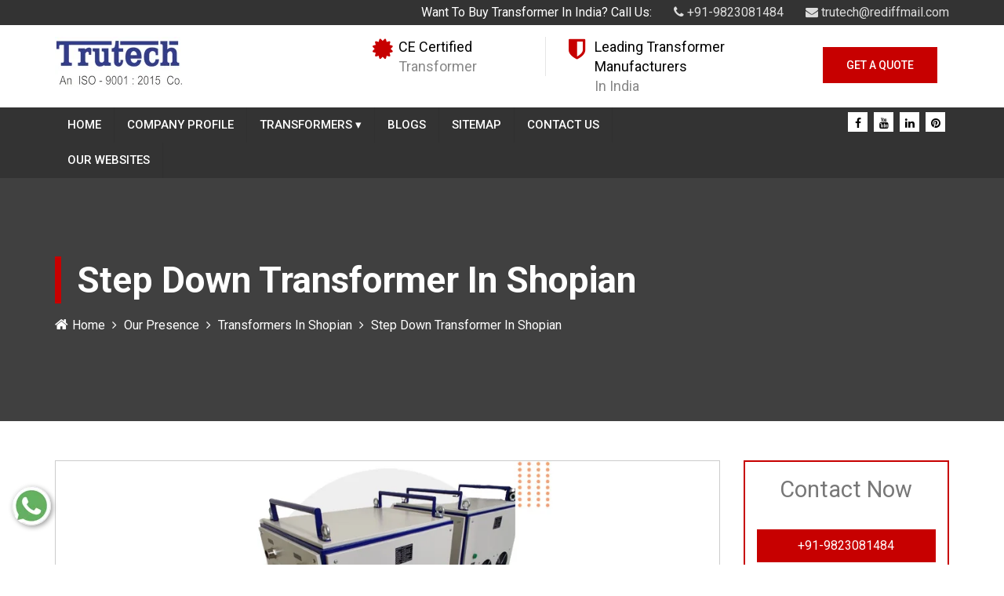

--- FILE ---
content_type: text/html; charset=UTF-8
request_url: https://www.transformermanufacturersinpune.com/step-down-transformer-in-shopian.html
body_size: 9249
content:

<!DOCTYPE html>
<html lang="en">
  <head>
<meta charset="utf-8">
<meta http-equiv="X-UA-Compatible" content="IE=edge">
<meta name="viewport" content="width=device-width, initial-scale=1">
<base href="https://www.transformermanufacturersinpune.com/">
<title>Step Down Transformer In Shopian | Step Down Transformer Manufacturers Suppliers Shopian</title>
<meta name="keywords" content="Step Down Transformer In Shopian , Step Down Transformer Manufacturers In Shopian , Step Down Transformer Suppliers In Shopian , Step Down Transformer Exporters" />
<meta name="description" content="Get Step Down Transformer In Shopian from pioneer Step Down Transformer Manufacturers in Shopian . Trutech Products leading Step Down Transformer suppliers In Shopian , exporters" />
<meta name="author" content="Trutech Products">
<link rel="canonical" href="https://www.transformermanufacturersinpune.com/step-down-transformer-in-shopian.html"/>
<meta property="og:title" content="Step Down Transformer In Shopian | Step Down Transformer Manufacturers Suppliers Shopian">
<meta property="og:site_name" content="Trutech Products">
<meta property="og:url" content="https://www.transformermanufacturersinpune.com/step-down-transformer-in-shopian.html">
<meta property="og:description" content="Get Step Down Transformer In Shopian from pioneer Step Down Transformer Manufacturers in Shopian . Trutech Products leading Step Down Transformer suppliers In Shopian , exporters">
<meta property="og:type" content="website">
<meta property="og:image" content="https://www.transformermanufacturersinpune.com/images/trutech-products-logo.png">
<meta name="twitter:card" content="summary_large_image">
<meta property="twitter:domain" content="www.transformermanufacturersinpune.com">
<meta property="twitter:url" content="https://www.transformermanufacturersinpune.com/">
<meta name="twitter:title"content="Transformer Manufacturers In Pune, Transformer In Mumbai">
<meta name="twitter:description" content="Trutech Products a Transformer Manufacturers in Pune. known Transformer Manufacturers in Mumbai. Suppliers Exporters offer Transformer In Pune Mumbai">
<meta name="twitter:image" content="https://www.transformermanufacturersinpune.com/images/trutech-products-logo.png">
<meta name="distribution" content="global">
<meta name="language" content="English">
<meta name="rating" content="general">
<meta name="ROBOTS" content="index, follow"/>
<meta name="revisit-after" content="Daily">
<meta name="googlebot" content="index, follow">
<meta name="bingbot" content="index, follow">
<link rel="shortcut icon" type="image/x-icon" href="favicon.ico">
<link rel="stylesheet" href="https://webclickindia.co.in/smtp/css/mail.css">
<script>
document.write("<link rel=\"stylesheet\" href=\"default/css/bootstrap.min.css\" \/>");
document.write("<link rel=\"stylesheet\" href=\"default/css/font-awesome.min.css\" \/>");
document.write("<link rel=\"stylesheet\" href=\"default/css/owl.carousel.css\" \/>");
document.write("<link rel=\"stylesheet\" href=\"default/style.css\" \/>");
document.write("<link rel=\"stylesheet\" href=\"default/css/animate.css\" \/>");
document.write("<link rel=\"stylesheet\" href=\"default/css/responsive.css\" \/>");
document.write("<link rel=\"stylesheet\" href=\"default/css/ResponsiveAccordianMenu.css\" \/>");
</script>
<!-- Global site tag (gtag.js) - Google Analytics -->
<script async src="https://www.googletagmanager.com/gtag/js?id=UA-135683593-1"></script>
<script>
  window.dataLayer = window.dataLayer || [];
  function gtag(){dataLayer.push(arguments);}
  gtag('js', new Date());

  gtag('config', 'UA-135683593-1');
</script><script async src="https://www.googletagmanager.com/gtag/js?id=G-BYY7N8Z50M"></script>
<script>
  window.dataLayer = window.dataLayer || [];
  function gtag(){dataLayer.push(arguments);}
  gtag('js', new Date());

  gtag('config', 'G-BYY7N8Z50M');
</script>

<script type="application/ld+json">
{
  "@context": "https://schema.org",
  "@type": "Organization",
  "name": "Trutech Products",
  "url": "https://www.transformermanufacturersinpune.com/",
  "logo": "https://www.transformermanufacturersinpune.com/images/trutech-products-logo.png",
  "contactPoint": {
    "@type": "ContactPoint",
    "telephone": "9823081484",
    "contactType": "customer service",
    "contactOption": "HearingImpairedSupported",
    "areaServed": "IN",
    "availableLanguage": "en"
  },
  "sameAs": "https://www.facebook.com/trutechproducts/"
}
</script>
<script type="application/ld+json">
{
  "@context": "https://schema.org",
  "@type": "LocalBusiness",
  "name": "Trutech Products",
  "image": "https://www.transformermanufacturersinpune.com/images/trutech-products-logo.png",
  "@id": "",
  "url": "https://www.transformermanufacturersinpune.com/",
  "telephone": "9823081484",
  "priceRange": "On Call",
  "address": {
    "@type": "PostalAddress",
    "streetAddress": "Office - Office- 12, Soba Market, 463 / 464, Budhwar Peth",
    "addressLocality": "Pune",
    "postalCode": "411002",
    "addressCountry": "IN"
  },
  "geo": {
    "@type": "GeoCoordinates",
    "latitude": 18.517366,
    "longitude": 73.857017
  },
  "openingHoursSpecification": {
    "@type": "OpeningHoursSpecification",
    "dayOfWeek": [
      "Monday",
      "Tuesday",
      "Wednesday",
      "Thursday",
      "Friday",
      "Saturday"
    ],
    "opens": "09:00",
    "closes": "18:00"
  }
}
</script>
<script type="application/ld+json">
{
  "@context": "https://schema.org/", 
  "@type": "BreadcrumbList", 
  "itemListElement": [{
    "@type": "ListItem", 
    "position": 1, 
    "name": "Step Down Transformer",
    "item": "https://www.transformermanufacturersinpune.com/step-down-transformer.html"
  }]
}
</script></head><body>
<section class="wrapper">
<header>
  <div class="container">
    <div class="row">
    <div class="col-lg-12 col-md-12 col-sm-12 col-xs-12 right-side">
      <ul>
        <li>Want To Buy Transformer In India? Call Us:</li>
        <li title=" +91-9823081484 "><a href="tel: +91-9823081484 " class="hk-hide" title=" +91-9823081484 "><i class="fa fa-phone" aria-hidden="true"></i>  +91-9823081484 </a></li>
        <li><a href="mailto:trutech@rediffmail.com" title="trutech@rediffmail.com"><i class="fa fa-envelope" aria-hidden="true"></i> trutech@rediffmail.com</a></li>
      </ul>
    </div>
    </div>
  </div>
</header>
<!-- logo-section -->
<section class="logo-section">
  <div class="container">
    <div class="row">
    <div class="col-lg-4 col-md-4 col-sm-4 col-xs-12 logo">
      <a href="/" title="Trutech Products"><img src="images/trutech-products-logo.jpg" alt="Trutech Products" title="Trutech Products"></a>
    </div>
    <div class="col-lg-8 col-md-8 col-sm-8 col-xs-12">
      <div class="col-md-4 cover">
        <div class="icon-type">
          <i class="fa fa-certificate" aria-hidden="true"></i>

        </div>
        <div class="text-type">
          <p>CE Certified</p>
          <span>Transformer</span>
        </div>
      </div>
      <div class="col-md-4 cover">
        <div class="icon-type">
          <i class="fa fa-shield" aria-hidden="true"></i>

        </div>
        <div class="text-type">
          <p>Leading Transformer Manufacturers </p>
          <span>In India</span>
        </div>
      </div>
      <div class="col-md-4 btn-type">
        <a href="contact-us.html" title="Get A Quote">Get A Quote</a>
      </div>
    </div>
    </div>
  </div>
</section>
<!-- navigation -->
<section class="navigation">
  <div class="container">
    <div class="row">
  <div class="col-lg-9 col-md-9 col-sm-9 col-xs-12 navigation-link">
    <nav id="menu">
  <label for="tm" id="toggle-menu">Navigation <span class="drop-icon">▾</span></label>
  <input type="checkbox" id="tm">
  <ul class="main-menu clearfix">
    <li><a href="/" title="Home">Home</a></li>
    <li><a href="company-profile.html" title="Company Profile">Company Profile</a></li>
	    <li><a href="transformers-in-shopian.html" title="Transformers Manufacturer In Shopian">Transformers        <span class="drop-icon">▾</span>
        <label title="Toggle Drop-down" class="drop-icon" for="sm1">▾</label>
      </a>
      <input type="checkbox" id="sm1">
      <ul class="sub-menu">
	          <li><a href="control-transformer-in-shopian.html" title="Control Transformer Suppliers In Shopian">Control Transformer</a></li>
			        <li><a href="step-down-transformer-in-shopian.html" title="Step Down Transformer Suppliers In Shopian">Step Down Transformer</a></li>
			        <li><a href="ac-chokes-in-shopian.html" title="AC Chokes Suppliers In Shopian">AC Chokes</a></li>
			        <li><a href="dc-chokes-in-shopian.html" title="DC Chokes Suppliers In Shopian">DC Chokes</a></li>
			        <li><a href="isolation-transformer-in-shopian.html" title="Isolation Transformer Suppliers In Shopian">Isolation Transformer</a></li>
			        <li><a href="rectifier-transformer-in-shopian.html" title="Rectifier Transformer Suppliers In Shopian">Rectifier Transformer</a></li>
			        <li><a href="auto-transformer-in-shopian.html" title="Auto Transformer Suppliers In Shopian">Auto Transformer</a></li>
			        <li><a href="special-purpose-transformer-in-shopian.html" title="Special Purpose Transformer Suppliers In Shopian">Special Purpose Transformer</a></li>
			        <li><a href="three-phase-transformer-in-shopian.html" title="Three Phase Transformer Suppliers In Shopian">Three Phase Transformer</a></li>
			        <li><a href="wire-wound-resistors-in-shopian.html" title="Wire Wound Resistors Suppliers In Shopian">Wire Wound Resistors</a></li>
			        <li><a href="dynamic-braking-resistor-in-shopian.html" title="Dynamic Braking Resistor Suppliers In Shopian">Dynamic Braking Resistor</a></li>
			        <li><a href="resistive-load-bank-in-shopian.html" title="Resistive Load Bank Suppliers In Shopian">Resistive Load Bank</a></li>
			        <li><a href="inductive-load-bank-in-shopian.html" title="Inductive Load Bank Suppliers In Shopian">Inductive Load Bank</a></li>
			      </ul>
    </li>
	    <li><a href="blogs.html" title="Blogs">Blogs</a></li>
    <li><a href="sitemap.html" title="Sitemap">Sitemap</a></li>
    <li><a href="contact-us.html" title="Contact Us">Contact Us</a></li>

    <li><a href="https://www.trutech.co.in/our-website.html" title="Our Website" target="_blank">Our Websites</a></li>


  </ul>
</nav>
  </div>
  <div class="col-lg-3 col-md-3 col-sm-3 col-xs-12 social-link">
    <ul>
		<li><a href="https://www.facebook.com/trutechproducts/" target="_blank" title="Connect With us On Facebook"><i class="fa fa-facebook" aria-hidden="true"></i></a></li>
		<li><a href="https://www.youtube.com/channel/UCJrpHkOJRM-qGyR5xH5Iz8A" target="_blank" title="Subscribe to Us On YouTube"><i class="fa fa-youtube" aria-hidden="true"></i></a></li>
		<li><a href="https://www.linkedin.com/company/trutech-products" target="_blank" title="Join With Us On LinkedIn"><i class="fa fa-linkedin" aria-hidden="true"></i></a></li>
		<li><a href="https://in.pinterest.com/Trutechproduct/" target="_blank" title="Follow Us On Pinterest"><i class="fa fa-pinterest" aria-hidden="true"></i></a></li>
	    </ul>
  </div>
    </div>
  </div>
</section>
<section class="page-banner">
        <div class="container">
            <div class="inner-container clearfix">
                <h1>Step Down Transformer In Shopian</h1>
                <ul class="bread-crumb clearfix">
 <li><a href="/" title="Home"><i class="fa fa-home" aria-hidden="true"></i>Home</a></li>
 <li><a href="our-presence.html" title="Our Presence">Our Presence</a></li>
  <li><a href="transformers-in-shopian.html" title="Transformers In Shopian">Transformers In Shopian</a></li>
 <li>Step Down Transformer In Shopian</li>
                </ul>
            </div>
        </div>
    </section>
<section class="products-details">
  <div class="container">
    <div class="row">
      <div class="col-lg-9 col-md-9 col-sm-9 col-xs-12 details-product">
	          <div class="cover-product detail-last">
<div class="zoom-effect">
<img src="images/products/img-step-down-transformer.jpg" alt="Step Down Transformer Manufacturers In Shopian" title="Step Down Transformer Manufacturers In Shopian" class="image-zoom">
<div class="overlay-zoom">
<div class="text-zoom">
</div>
</div>
</div>
</div>
	  <div class="cover-product-this">
<p style="text-align:justify">Looking for <strong>Step Down Transformer</strong> <strong>In Shopian </strong>? You have landed at the right page. <strong>Trutech Products</strong> is a renowned manufacturer of Step Down Transformer delivering products to all parts of the country and abroad. With a firm presence in the market, our company boasts of a long list of prestigious clients that have placed trust in our organization. We have earned this trust by pushing the conventional boundaries of innovation and technology to deliver something better every single time.<br />
<br />
Our commitment to maintain the highest standards of quality has enabled us to put more efforts into research and development. We are established as one of the most trusted Step Down Transformer Manufacturers In Shopian. Our manufacturing unit is equipped with all the modern machinery and state-of-the-art technology to fabricate top-class products.<br />
<br />
We have developed a process of designing, manufacturing and testing the products to ensure each product that goes out of our facility for delivery should be perfect from all aspects. Our name is counted among the most reliable <strong>Step Down Transformer</strong> Exporters and Suppliers In Shopian because of the same reason. Place an order right now by filling the given enquiry form.</p>
</div>
      </div>
<div class="col-lg-3 col-md-3 col-sm-3 col-xs-12 form-site">
<style>
.alert-success {
    color: #fff;
    background-color: #dff0d8;
    border-color: #d6e9c6;
}
</style>

<div class="inner-form" id="innerenquiry-form">
<p>Contact Now</p>

<div class="under-infomation">
  <ul>
    <li title=" +91-9823081484 "><a href="tel: +91-9823081484 " class="hk-hide" title=" +91-9823081484 "> +91-9823081484  </a></li>
    <li><a href="mailto:trutech@rediffmail.com" title="trutech@rediffmail.com">trutech@rediffmail.com </a></li>
  </ul>
</div>
<!-- form -->
<div id="innersuccessmsg"></div>
<div class="overlaysan"></div>

<form action="enquiries/add" method="post">
<input type="hidden" name="enquiry_for" value="Enquiry For Contact Us">
<input type="hidden" name="page_url" value="https://www.transformermanufacturersinpune.com/step-down-transformer-in-shopian.html">
  <div class="side-field">
    <input type="text" name="name" placeholder="Name*" required="">
  </div>

  <div class="side-field">
    <input type="email" name="email" placeholder="Email*" required="">
  </div>

   <div class="side-field">
  <input type="phone" name="mobile" onkeypress="return event.charCode >= 48 &amp;&amp; event.charCode <= 57 || event.charCode == 43" minlength="10" maxlength="18" placeholder="Phone Number*" required="">
  </div>

   <div class="side-field">
  <input type="text" name="address" placeholder="Address">
  </div>

   <div class="side-field">
  <textarea name="message" placeholder="Message"></textarea>
  </div>

   <div class="side-field">
  <button title="Submit Enquiry">Submit Now</button>
  </div>
</form>
</div>    </div>
    </div>
  </div>
</section>
<section class="random-block">
<div class="container">
<div class="row">

<div class="col-xl-6 col-lg-6 col-md-6 col-sm-12 col-xs-12 content-side-product-details align-self-center">



























<h2>Find The Unrivalled Step Down Transformer In Shopian</h2>

<p style="text-align:justify">Trutech Products- one of the remarkable Step Down Transformer Manufacturers In Shopian, have highly customized and quality-focused Step Down Transformer In Shopian. We have successfully made our remark to deliver the best Three Phase Transformer, Step-Down Transformer to AC/DC Chokes, Auto Transformers In Shopian. We have an abundance of options to meet the Step Down Transformer need of your industry. Our customer-oriented approach enables us to stand out from others in designing the Step Down Transformer In <a href="https://www.transformermanufacturersinpune.com/step-down-transformer-in-gadchiroli.html">Gadchiroli</a>,&nbsp;<a href="https://www.transformermanufacturersinpune.com/step-down-transformer-in-malkangiri.html">Malkangiri</a>,&nbsp;<a href="https://www.transformermanufacturersinpune.com/step-down-transformer-in-jamtara.html">Jamtara</a>. We commit our clients to delivering nothing but the best Step Down Transformer In Shopian and earn a tremendous reputation worldwide by fulfilling our promise.</p>

<h3>CE marked Step Down Transformer In Shopian.</h3>

<p style="text-align:justify">We are one of the leading Step Down Transformer Manufacturers In Shopian and has CE marked Step Down Transformer In Shopian. We have state-of-the-art technology and trailblazing engineers, technicians, and passionate professionals who work on their toes to bring immense success to our Journey. We manufacture every Step Down Transformer with high precision and use modern machinery. For us, the safety of our clients is the priority, and we work intending to offer the safest Step Down Transformer In Shopian to our clients. It helps us to attain maximum client satisfaction in the domain. We offer you Control Transformer, Isolation Transformer, Rectifier Transformer, and Three-Phase Transformer in Shopian&nbsp;at the affordable range. We present exceptional support to our clients that help them get the right Step Down Transformer along with after-sale support. Our vision, mission, and strategic planning support us to gain a name as trusted Step Down Transformer Suppliers In <a href="https://www.transformermanufacturersinpune.com/step-down-transformer-in-muzaffarpur.html">Muzaffarpur</a>,&nbsp;<a href="https://www.transformermanufacturersinpune.com/step-down-transformer-in-muscat.html">Muscat</a>,&nbsp;<a href="https://www.transformermanufacturersinpune.com/step-down-transformer-in-estonia.html">Estonia</a>.</p>

<h4>Provide Prompt Delivery All-Around</h4>

<p style="text-align:justify">We understand the prominence of a Step Down Transformer and the importance of timely delivery. So we work beyond the boundaries to deliver the Step Down Transformer In Shopian In the minimum possible time. We are one of the well-known Step Down Transformer Exporters And Suppliers In Shopian who can supply your Step Down Transformer In Shopian with one click. We are known among all our customers because of our quality to provide you the Step Down Transformer In <a href="https://www.transformermanufacturersinpune.com/step-down-transformer-in-jehanabad.html">Jehanabad</a>,&nbsp;<a href="https://www.transformermanufacturersinpune.com/step-down-transformer-in-theni.html">Theni</a>,&nbsp;<a href="https://www.transformermanufacturersinpune.com/step-down-transformer-in-al-ain.html">Al Ain</a> in the minimum possible time and offer maximum customer support. We are here to serve you all over the world. Explore our website to get the best Step Down Transformer In Shopian.</p>

<p style="text-align:justify">So if you want the Step Down Transformer In Shopian at the best range, get in touch with us. Our experts will get back to you soon to clear all your doubts. Ping your query on the enquiry form on the website or connect with us all to get safe and fast delivery of Step Down Transformer In <a href="https://www.transformermanufacturersinpune.com/step-down-transformer-in-gadchiroli.html">Gadchiroli</a>,&nbsp;<a href="https://www.transformermanufacturersinpune.com/step-down-transformer-in-malkangiri.html">Malkangiri</a>,&nbsp;<a href="https://www.transformermanufacturersinpune.com/step-down-transformer-in-jamtara.html">Jamtara</a>. Call us now.</p>
</div>

<div class="col-xl-6 col-lg-6 col-md-6 col-sm-12 col-xs-12 content-side-faq-details align-self-center">
<div class="col-md-12 margin-set">
<div class="twd_container">
<!-- responsive accordian -->
<div id="1" class="expandContent">
<h3 class="header">
<div class="headerColumn1">Give A Brief About Your Company.</div>
<div class="headerColumn2 expand"><img src="default/images/plus.png" /></div>
<div class="expandedContentClearFloat"></div>
</h3>
<div class="expandedContent"><p style="text-align:justify"><strong>Trutech Products </strong>is one of the reliable<strong> Step Down Transformer Manufacturers in India </strong>and offers the best quality and safest <strong>Step Down Transformer</strong>. We work on our toes to ensure the safety of our products. We formulate the <strong>Step Down Transformer </strong>with the latest machinery and world-class technology that help us to match the international grade standard. Our highly trained engineers, technicians, and quality managers work beyond the boundaries to attain client satisfaction. This quality permits us to gain immense recognization in the world.</p>
</div>
</div>
<div id="2" class="expandContent">
<h3 class="header">
<div class="headerColumn1">What Are The Different Types Of Transformers You Have?</div>
<div class="headerColumn2 expand"><img src="default/images/plus.png" /></div>
<div class="expandedContentClearFloat"></div>
</h3>
<div class="expandedContent"><p style="text-align:justify">Here is the list of various products that we have in our catalog. Have a look at them:</p>

<ul>
	<li style="text-align: justify;">Control Transformer</li>
	<li style="text-align: justify;">Step-Down Transformer</li>
	<li style="text-align: justify;">Step-Up Transformer</li>
	<li style="text-align: justify;">Isolation Transformer</li>
	<li style="text-align: justify;">Three-Phase Transformer</li>
	<li style="text-align: justify;">Auto Transformer</li>
	<li style="text-align: justify;">Rectifier Transformer</li>
	<li style="text-align: justify;">Special Purpose Transformer, etc.</li>
</ul>
</div>
</div>
<div id="3" class="expandContent">
<h3 class="header">
<div class="headerColumn1">What Is The Condition For Zero Voltage Regulation In Step Down Transformer?</div>
<div class="headerColumn2 expand"><img src="default/images/plus.png" /></div>
<div class="expandedContentClearFloat"></div>
</h3>
<div class="expandedContent"><p style="text-align:justify">When the sending end voltage and receiving end voltage are equal, it is known as Zero Voltage Regulation. It is an ideal voltage regulation condition, desirable in a power system but not possible practically. It is achieved when the nature of the load is leading.</p>
</div>
</div>
<div id="4" class="expandContent">
<h3 class="header">
<div class="headerColumn1">What Is The Condition For Maximum Efficiency Of A Step Down Transformer?</div>
<div class="headerColumn2 expand"><img src="default/images/plus.png" /></div>
<div class="expandedContentClearFloat"></div>
</h3>
<div class="expandedContent"><p style="text-align:justify">The condition for the maximum efficiency of the <strong>Step Down Transformer&nbsp;</strong>is when the constant losses or iron losses are equal to the variable losses; copper losses. We get the maximum efficiency of the <strong>Step Down Transformer</strong>, which is an ideal condition.</p>
</div>
</div>
<div id="5" class="expandContent">
<h3 class="header">
<div class="headerColumn1">Why Is Step Down Transformer Rating In KVA? </div>
<div class="headerColumn2 expand"><img src="default/images/plus.png" /></div>
<div class="expandedContentClearFloat"></div>
</h3>
<div class="expandedContent"><p style="text-align:justify">Copper loss of a <strong>Step Down Transformer </strong>depends on the iron loss and current on the voltage. So the total loss of the <strong>Step Down Transformer </strong>is directly proportional to volt-ampere (VA). It is independent of the load power factor, so the ratings of Transformers are in KVA and not in KW.</p>
</div>
</div>



</div>
</div>
</div>
</div>
</div>
</section><footer class="footer-area">
    <div class="container">
        <div class="row">
            <!--Start single footer widget-->
            <div class="col-lg-4 col-md-6 col-sm-6 col-xs-12 widget">
                <div class="single-footer-widget mar-btm">
                    <div class="footer-logo">
                       <a href="/" title="Trutech Products">Transformer Manufacturers In Pune</a>
                    </div>
                    <div class="our-info">
                        <p style="text-align:justify"><strong>Trutech Products</strong>&nbsp;has been providing transformers and other related products to the clients belonging in and outside of India for more than two decades. Renowned as an illustrious <a href="https://www.transformermanufacturersinpune.com/" target="_blank" title="Transformer Mnufacturers in Mumbai"><strong>Transformer Mnufacturers in Mumbai</strong></a>, Pune, we are backed by expert technocrats and futuristic technologies.</p>
                    </div>
                </div>
            </div>
            <!--End single footer widget-->
            <!--Start single footer widget-->
            <div class="col-lg-2 col-md-2 col-sm-2 col-xs-12 widget">
                <div class="single-footer-widget mar-btm">
                    <div class="title">
                        <span>Useful Links</span>
                    </div>
                    <ul class="usefull-links left">
                        <li><a href="/" title="Home">Home</a></li>
                        <li><a href="company-profile.html" title="Company Profile">Company Profile</a></li>
                        <li><a href="transformers.html" title="Transformer Suppliers In Shopian">Transformers</a></li>
                        <li><a href="sitemap.html" title="Sitemap">Sitemap</a></li>
                        <li><a href="our-presence.html" title="Our Presence">Our Presence</a></li>
                        <li><a href="contact-us.html" title="Contact Us">Contact Us</a></li>
                        <li><a href="https://www.trutech.co.in/our-website.html" title="Our Websites" target="_blank">Our Websites</a></li>

                    </ul>
                </div>
            </div>
            <!--Start single footer widget-->

            <!--Start single footer widget-->
    <div class="col-lg-3 col-md-4 col-sm-4 col-xs-12 widget">
                <div class="single-footer-widget mar-btm">
                    <div class="title">
                        <span >Our Products</span>
                    </div>
                    <ul class="usefull-links left">
					                           <li><a href="control-transformer-in-shopian.html" title="Control Transformer Exporter In Shopian">Control Transformer</a></li>
                                               <li><a href="step-down-transformer-in-shopian.html" title="Step Down Transformer Exporter In Shopian">Step Down Transformer</a></li>
                                               <li><a href="ac-chokes-in-shopian.html" title="AC Chokes Exporter In Shopian">AC Chokes</a></li>
                                               <li><a href="dc-chokes-in-shopian.html" title="DC Chokes Exporter In Shopian">DC Chokes</a></li>
                                               <li><a href="isolation-transformer-in-shopian.html" title="Isolation Transformer Exporter In Shopian">Isolation Transformer</a></li>
                                               <li><a href="rectifier-transformer-in-shopian.html" title="Rectifier Transformer Exporter In Shopian">Rectifier Transformer</a></li>
                                           </ul>
                  
                </div>
            </div>
            <!--Start single footer widget-->
            <!--Start single footer widget-->
            <div class="col-lg-3 col-md-6 col-sm-6 col-xs-12 widget">
                <div class="single-footer-widget martop">
                    <div class="title">
                        <span>Contact Details</span>
                    </div>
                    <ul class="footer-contact-info">
                       <div class="text-holder">
                         <p><span>Address:</span> :Office - Office- 12, Soba Market, 463 / 464, Budhwar Peth, Pune  411 002 , Maharashtra, India</p>
                         <p><span>Address:</span>  : Works - H.B.34/4, Near Vaishnodevi Temple, Pimpri, Pune - 411017</p>
                       </div>
                  
                        <li>
                           
                         <div class="text-holder">
                         <p title=" +91-9823081484 "><span>Phone:</span><a href="tel: +91-9823081484 " title=" +91-9823081484 " class="hk-hide"> +91-9823081484  </a></p>
                         </div>
                        </li>


                        <li>
                        <div class="text-holder">
                        <p><span>Email:</span><a href="mailto:trutech@rediffmail.com" title="trutech@rediffmail.com">trutech@rediffmail.com</a> </p>
                        </div>
                        </li>
                    </ul>
                </div>
            </div>
            <!--End single footer widget-->
        </div>
    </div>
</footer>
<!-- footer-bottom-area -->
<section class="footer-bottom-area">
<div class="container">
<div class="row">
<div class="col-md-12">
<div class="footer-bottom">
<div class="copyright-text pull-left">
<p>Copyright © 2026 by Trutech Products | Website Designed & Promoted by Webclick® Digital Pvt. Ltd. - <a target="blank" href="https://www.webclickindia.com/" title="Website Designing Company">Website Designing Company</a></p>
</div>
<div class="footer-social-links pull-right">
<ul>
<li><a href="https://www.facebook.com/trutechproducts/" target="_blank" title="Connect With us On Facebook"><i class="fa fa-facebook" aria-hidden="true"></i></a></li>
<li><a href="https://www.youtube.com/channel/UCJrpHkOJRM-qGyR5xH5Iz8A" target="_blank" title="Subscribe to Us On YouTube"><i class="fa fa-youtube" aria-hidden="true"></i></a></li>
<li><a href="https://www.linkedin.com/company/trutech-products" target="_blank" title="Join With Us On LinkedIn"><i class="fa fa-linkedin" aria-hidden="true"></i></a></li>
<li><a href="https://in.pinterest.com/Trutechproduct/" target="_blank" title="Follow Us On Pinterest"><i class="fa fa-pinterest" aria-hidden="true"></i></a></li>
</ul>
</div>
</div>    
</div>
</div>
</div>    
</section>

<div class="whats-app-icon">
<a href="https://api.whatsapp.com/send?phone=919823081484&text=Hello%20Trutech%20Products%2C%20would%20like%20to%20know%20more%20details%20about%20your%20products%2C%20Please%20send%20more%20details." target="_blank"><img src="default/images/whats-app-icon.png" alt="" title=""></a>
</div>

</section>
<img src="default/images/top.png" id="toTop" title="Go To Top" alt="Go To Top">
<script src="https://code.jquery.com/jquery-1.12.3.min.js"></script> 
<script>
document.write("<script type=\"text/javascript\" src=\"default/js/jquery.min.js\"><\/script>");
document.write("<script type=\"text/javascript\" src=\"default/js/bootstrap.min.js\"><\/script>");
document.write("<script type=\"text/javascript\" src=\"default/js/owl.carousel.js\"><\/script>");
document.write("<script type=\"text/javascript\" src=\"default/js/custom.js\"><\/script>");
document.write("<script type=\"text/javascript\" src=\"default/js/wow.js\"><\/script>");
document.write("<script type=\"text/javascript\" src=\"default/js/ResponsiveAccordianMenu.js\"><\/script>");
</script>
<script src="https://webclickindia.co.in/smtp/js/mail.js"></script>
</body>
</html>